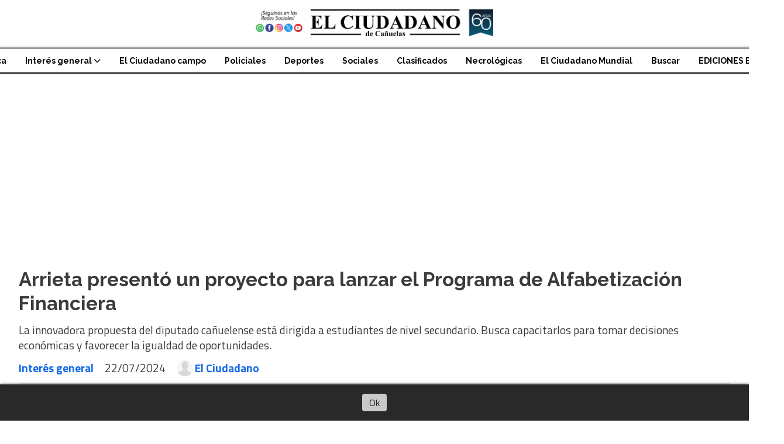

--- FILE ---
content_type: text/html; charset=utf-8
request_url: https://elciudadano.com.ar/contenido/12449/arrieta-presento-un-proyecto-para-lanzar-el-programa-de-alfabetizacion-financier
body_size: 9251
content:
<!DOCTYPE html><html lang="es"><head><title>Arrieta presentó un proyecto para lanzar el Programa de Alfabetización Financiera</title><meta name="description" content="La innovadora propuesta del diputado cañuelense está dirigida a estudiantes de nivel secundario. Busca capacitarlos para tomar decisiones económicas y favorecer la igualdad de oportunidades."><meta http-equiv="X-UA-Compatible" content="IE=edge"><meta charset="utf-8"><meta name="viewport" content="width=device-width,minimum-scale=1,initial-scale=1"><link rel="canonical" href="https://elciudadano.com.ar/contenido/12449/arrieta-presento-un-proyecto-para-lanzar-el-programa-de-alfabetizacion-financier"><meta property="og:type" content="article"><meta property="og:site_name" content="El Ciudadano De Cañuelas"><meta property="og:title" content="Arrieta presentó un proyecto para lanzar el Programa de Alfabetización Financiera"><meta property="og:description" content="La innovadora propuesta del diputado cañuelense está dirigida a estudiantes de nivel secundario. Busca capacitarlos para tomar decisiones económicas y favorecer la igualdad de oportunidades."><meta property="og:url" content="https://elciudadano.com.ar/contenido/12449/arrieta-presento-un-proyecto-para-lanzar-el-programa-de-alfabetizacion-financier"><meta property="og:ttl" content="2419200"><meta property="og:image" content="https://elciudadano.com.ar/download/multimedia.grande.b8aaed86320a6187.UGFnIDJfZ3JhbmRlLndlYnA%3D.webp"><meta property="og:image:width" content="1599"><meta property="og:image:height" content="1066"><meta name="twitter:image" content="https://elciudadano.com.ar/download/multimedia.grande.b8aaed86320a6187.UGFnIDJfZ3JhbmRlLndlYnA%3D.webp"><meta property="article:published_time" content="2024-07-22T09:00-03"><meta property="article:modified_time" content="2024-07-20T18:27-03"><meta property="article:section" content="Interés general"><meta property="article:tag" content="Arrieta presentó un proyecto para lanzar el Programa de Alfabetización Financiera | La innovadora propuesta del diputado cañuelense está dirigida a estudiantes de nivel secundario. Busca capacitarlos para tomar decisiones económicas y favorecer la igualdad de oportunidades."><meta name="twitter:card" content="summary_large_image"><meta name="twitter:title" content="Arrieta presentó un proyecto para lanzar el Programa de Alfabetización Financiera"><meta name="twitter:description" content="La innovadora propuesta del diputado cañuelense está dirigida a estudiantes de nivel secundario. Busca capacitarlos para tomar decisiones económicas y favorecer la igualdad de oportunidades."><link rel="amphtml" href="https://elciudadano.com.ar/amp/12449/arrieta-presento-un-proyecto-para-lanzar-el-programa-de-alfabetizacion-financier"><script type="application/ld+json">{"@context":"http://schema.org","@type":"Article","url":"https://elciudadano.com.ar/contenido/12449/arrieta-presento-un-proyecto-para-lanzar-el-programa-de-alfabetizacion-financier","mainEntityOfPage":"https://elciudadano.com.ar/contenido/12449/arrieta-presento-un-proyecto-para-lanzar-el-programa-de-alfabetizacion-financier","name":"Arrieta present\u00f3 un proyecto para lanzar el Programa de Alfabetizaci\u00f3n Financiera","headline":"Arrieta present\u00f3 un proyecto para lanzar el Programa de Alfabetizaci\u00f3n Financiera","description":"La innovadora propuesta del diputado ca\u00f1uelense est\u00e1 dirigida a estudiantes de nivel secundario. Busca capacitarlos para tomar decisiones econ\u00f3micas y favorecer la igualdad de oportunidades.","articleSection":"Inter\u00e9s general","datePublished":"2024-07-22T09:00","dateModified":"2024-07-20T18:27","image":"https://elciudadano.com.ar/download/multimedia.grande.b8aaed86320a6187.UGFnIDJfZ3JhbmRlLndlYnA%3D.webp","keywords":"Educaci\u00f3n,Gustavo Arrieta","publisher":{"@context":"http://schema.org","@type":"Organization","name":"El Ciudadano De Ca\u00f1uelas","url":"https://elciudadano.com.ar/","logo":{"@type":"ImageObject","url":"https://elciudadano.com.ar/static/custom/logo-grande.jpg?t=2026-01-21+03%3A00%3A02.081995"}},"author":{"@type":"Person","name":"El Ciudadano","url":"/usuario/4/el-ciudadano"}}</script><meta name="generator" content="Medios CMS"><link rel="dns-prefetch" href="https://fonts.googleapis.com"><link rel="preconnect" href="https://fonts.googleapis.com" crossorigin><link rel="shortcut icon" href="https://elciudadano.com.ar/static/custom/favicon.jpg?t=2026-01-21+03%3A00%3A02.081995"><link rel="apple-touch-icon" href="https://elciudadano.com.ar/static/custom/favicon.jpg?t=2026-01-21+03%3A00%3A02.081995"><link rel="stylesheet" href="/static/plugins/fontawesome/css/fontawesome.min.css"><link rel="stylesheet" href="/static/plugins/fontawesome/css/brands.min.css"><link rel="stylesheet" href="/static/plugins/fontawesome/css/solid.min.css"><link rel="stylesheet" href="/static/css/t_aludra/wasat.css?v=25.2-beta5" id="estilo-css"><link rel="stylesheet" href="https://fonts.googleapis.com/css?family=Raleway:400,700|Titillium+Web:400,700&display=swap" crossorigin="anonymous" id="font-url"><style>:root { --font-family-alt: 'Raleway', sans-serif; --font-family: 'Titillium web', sans-serif;} :root {--html-font-size: 16px;--header-bg-color: transparent; --header-font-color: #000000; --nav-bg-color: #ffffff; --nav-font-color: #000000; --nav-box-shadow: 0 0 3px var(--main-font-color); --header-max-width: auto; --header-margin: 0; --header-padding: 0; --header-box-shadow: none; --header-border-radius: 0; --header-border-top: none; --header-border-right: none; --header-border-bottom: solid 2px; --header-border-left: none; --logo-max-width: auto; --logo-margin: 1rem auto; --fixed-header-height: none; --main-bg-color: transparent; --main-font-color: #3b3b3b; --main-max-width: 1280px; --main-margin: 0 auto; --main-padding: 2rem; --main-box-shadow: none; --main-border-radius: 0; --main-border-top: none; --main-border-right: none; --main-border-bottom: none; --main-border-left: none; --aside-ancho: 320px; --aside-margin: 0 0 0 1.5rem; --aside-padding: 0 0 0 1.5rem; --aside-border-left: solid 1px #ddd; --aside-border-right: none; --footer-bg-color: #f0f0f0; --footer-font-color: #636363; --footer-max-width: auto; --footer-margin: 0 auto; --footer-padding: 2rem; --footer-box-shadow: none; --footer-border-radius: 0; --footer-border-top: none; --footer-border-right: none; --footer-border-bottom: none; --footer-border-left: none; --wrapper-max-width: auto; --wrapper-box-shadow: none; --menu-bg-color: transparent; --menu-text-align: center; --menu-max-width: auto; --menu-margin: 0; --menu-padding: 0; --menu-box-shadow: none; --menu-border-radius: 0; --menu-border-top: ridge 6px #eee; --menu-border-right: none; --menu-border-bottom: none; --menu-border-left: none; --submenu-bg-color: #ffffff; --submenu-box-shadow: 0 0 0 2px; --submenu-padding: 0; --submenu-border-radius: 0; --submenu-item-margin: 0; --menuitem-bg-color: transparent; --menuitem-font-color: #000000; --menuitem-hover-bg-color: transparent; --menuitem-hover-font-color: var(--main-color); --menuitem-font-family: var(--font-family-alt); --menuitem-font-size: 14px; --menuitem-font-weight: bold; --menuitem-line-height: 24px; --menuitem-text-transform: none; --menuitem-icon-size: 18px; --menuitem-padding: 8px 16px; --menuitem-margin: 0; --menuitem-border-radius: 0; --menuitem-box-shadow: none; --menuitem-border-bottom: none; --menuitem-hover-border-bottom: none; --post-text-align: left; --post-margin: 0 0 3rem 0; --post-padding: 0; --post-box-shadow: none; --post-border-radius: 0; --post-border-top: none; --post-border-right: none; --post-border-bottom: none; --post-border-left: none; --post-bg-color: transparent; --post-categoria-display: initial; --post-autor-display: initial; --post-detalle-display: initial; --post-img-aspect-ratio: 54%; --post-img-border-radius: 0; --post-img-box-shadow: none; --post-img-filter: none; --post-img-hover-filter: grayscale(100%) drop-shadow(0 0 5px); --post-grid-min-width: 12rem; --post-grid-column-gap: 2.5rem; --fullpost-enc-align: left; --fullpost-enc-bg-color: transparent; --fullpost-enc-max-width: auto; --fullpost-enc-margin: 0 0 2rem 0; --fullpost-enc-padding: 0; --fullpost-enc-box-shadow: none; --fullpost-enc-border-radius: 0; --fullpost-enc-border-top: none; --fullpost-enc-border-right: none; --fullpost-enc-border-bottom: solid 1px #ddd; --fullpost-enc-border-left: none; --fullpost-main-bg-color: transparent; --fullpost-main-max-width: auto; --fullpost-main-margin: 0 0 3rem 0; --fullpost-main-padding: 0; --fullpost-main-box-shadow: none; --fullpost-main-border-radius: 0; --fullpost-main-border-top: none; --fullpost-main-border-right: none; --fullpost-main-border-bottom: none; --fullpost-main-border-left: none; --cuerpo-padding: 0; --cuerpo-border-left: none; --buttons-bg-color: #ffffff; --buttons-font-color: #000000; --buttons-hover-bg-color: #000000; --buttons-hover-font-color: #ffffff; --buttons-font-family: inherit; --buttons-font-size: inherit; --buttons-margin: 0; --buttons-padding: .5em 1em; --buttons-box-shadow: none; --buttons-border-radius: 0; --buttons-border-top: solid 2px var(--buttons-font-color); --buttons-border-right: solid 2px var(--buttons-font-color); --buttons-border-bottom: solid 2px var(--buttons-font-color); --buttons-border-left: solid 2px var(--buttons-font-color); --inputs-bg-color: transparent; --inputs-font-color: #000000; --inputs-font-family: inherit; --inputs-font-size: inherit; --inputs-padding: .5em 1em; --inputs-box-shadow: none; --inputs-border-radius: 0; --inputs-border-top: solid 2px #bbb; --inputs-border-right: solid 2px #bbb; --inputs-border-bottom: solid 2px #bbb; --inputs-border-left: solid 2px #bbb; --titulobloques-bg-color: transparent; --titulobloques-font-color: #9e9e9e; --titulobloques-font-family: var(--font-family); --titulobloques-font-size: 18px; --titulobloques-text-align: left; --titulobloques-max-width: auto; --titulobloques-margin: 0 0 1rem 0; --titulobloques-padding: 0 0 .15rem 0; --titulobloques-box-shadow: none; --titulobloques-border-radius: 0; --titulobloques-border-top: none; --titulobloques-border-right: none; --titulobloques-border-bottom: ridge 6px #eee; --titulobloques-border-left: none; --titulopagina-bg-color: transparent; --titulopagina-font-color: #d1d1d1; --titulopagina-font-family: inherit; --titulopagina-font-size: 32px; --titulopagina-text-align: left; --titulopagina-max-width: auto; --titulopagina-margin: 1rem 0 2rem 0; --titulopagina-padding: 0; --titulopagina-box-shadow: none; --titulopagina-border-radius: 0; --titulopagina-border-top: none; --titulopagina-border-right: none; --titulopagina-border-bottom: solid 1px #ddd; --titulopagina-border-left: none; --main-color: #186be7; --bg-color: #ffffff; --splash-opacity: 0.5;--splash-pointer-events: initial;--splash-align-items: center;--splash-justify-content: center;} </style><link rel="stylesheet" href="https://cdnjs.cloudflare.com/ajax/libs/photoswipe/4.1.2/photoswipe.min.css"><link rel="stylesheet" href="https://cdnjs.cloudflare.com/ajax/libs/photoswipe/4.1.2/default-skin/default-skin.min.css"><script defer src="https://cdnjs.cloudflare.com/ajax/libs/lazysizes/5.3.2/lazysizes.min.js" integrity="sha512-q583ppKrCRc7N5O0n2nzUiJ+suUv7Et1JGels4bXOaMFQcamPk9HjdUknZuuFjBNs7tsMuadge5k9RzdmO+1GQ==" crossorigin="anonymous" referrerpolicy="no-referrer"></script><script async src="https://www.googletagmanager.com/gtag/js"></script><script>window.dataLayer=window.dataLayer||[];function gtag(){dataLayer.push(arguments);};gtag('js',new Date());gtag('config','G-ETDKF070NV');gtag('config','G-CE4PEPVQKJ');</script><script async src="https://www.googletagmanager.com/gtag/js?id=G-NV8VMJ665R"></script><script>window.dataLayer=window.dataLayer||[];function gtag(){dataLayer.push(arguments);}
gtag('js',new Date());gtag('config','G-NV8VMJ665R');</script><script async crossorigin="anonymous" src="https://pagead2.googlesyndication.com/pagead/js/adsbygoogle.js?client=ca-pub-4728213361502780"></script></head><body><div id="wrapper" class="wrapper contenido contenido noticia"><header class="header headerB1"><a class="open-nav"><i class="fa fa-bars"></i></a><div class="header__logo"><a href="/"><img class="only-desktop" src="https://elciudadano.com.ar/static/custom/logo.jpg?t=2026-01-21+03%3A00%3A02.081995" alt="El Ciudadano De Cañuelas"><img class="only-mobile" src="https://elciudadano.com.ar/static/custom/logo-movil.jpg?t=2026-01-21+03%3A00%3A02.081995" alt="El Ciudadano De Cañuelas"></a></div><div class="header__menu "><ul><li class="header__menu__item "><a href="/categoria/6/politica" target> Política </a></li><li class="header__menu__item "><a href="/categoria/35/interes-general" target> Interés general <i class="fa fa-chevron-down"></i></a><ul><li><a href="/categoria/51/del-director" target> Del director </a></li></ul></li><li class="header__menu__item "><a href="/categoria/28/agrociudadano" target> El Ciudadano campo </a></li><li class="header__menu__item "><a href="/categoria/9/policiales" target> Policiales </a></li><li class="header__menu__item "><a href="/categoria/7/deportes" target> Deportes </a></li><li class="header__menu__item "><a href="/categoria/12/sociales" target> Sociales </a></li><li class="header__menu__item "><a href="/categoria/23/clasificados" target> Clasificados </a></li><li class="header__menu__item "><a href="/categoria/52/necrologicas" target> Necrológicas </a></li><li class="header__menu__item "><a href="/categoria/55/el-ciudadano-mundial" target> El Ciudadano Mundial </a></li><li class="header__menu__item "><a href="/buscar" target> Buscar </a></li><li class="header__menu__item "><a href="/categoria/19/ediciones-en-pdf" target> EDICIONES EN PDF </a></li></ul></div><section class="nav" id="nav"><a class="close-nav"><i class="fa fa-times"></i></a><div class="nav__logo"><a href="/"><img class="only-desktop" src="https://elciudadano.com.ar/static/custom/logo.jpg?t=2026-01-21+03%3A00%3A02.081995" alt="El Ciudadano De Cañuelas"><img class="only-mobile" src="https://elciudadano.com.ar/static/custom/logo-movil.jpg?t=2026-01-21+03%3A00%3A02.081995" alt="El Ciudadano De Cañuelas"></a></div><div class="menu-simple menu0"><div class="menu-simple__item "><a href="/categoria/6/politica" target> Política </a></div><div class="menu-simple__item subitems"><a href="/categoria/35/interes-general" target> Interés general </a><a href="/categoria/51/del-director" target class="menu-simple__item"> Del director </a></div><div class="menu-simple__item "><a href="/categoria/28/agrociudadano" target> El Ciudadano campo </a></div><div class="menu-simple__item "><a href="/categoria/9/policiales" target> Policiales </a></div><div class="menu-simple__item "><a href="/categoria/7/deportes" target> Deportes </a></div><div class="menu-simple__item "><a href="/categoria/12/sociales" target> Sociales </a></div><div class="menu-simple__item "><a href="/categoria/23/clasificados" target> Clasificados </a></div><div class="menu-simple__item "><a href="/categoria/52/necrologicas" target> Necrológicas </a></div><div class="menu-simple__item "><a href="/categoria/55/el-ciudadano-mundial" target> El Ciudadano Mundial </a></div><div class="menu-simple__item "><a href="/buscar" target> Buscar </a></div><div class="menu-simple__item "><a href="/categoria/19/ediciones-en-pdf" target> EDICIONES EN PDF </a></div></div><div class="social-buttons"><a class="social-buttons__item facebook" href="https://www.facebook.com/El-Ciudadano-Ca%C3%B1uelense-116765101745971/" target="_blank"><i class="fa fa-brands fa-facebook"></i></a><a class="social-buttons__item twitter" href="https://twitter.com/ElCanuelense" target="_blank"><i class="fa fa-brands fa-x-twitter"></i></a><a class="social-buttons__item youtube" href="https://www.youtube.com/channel/UCYukTu5_1bErpI-B1UZxAdw" target="_blank"><i class="fa fa-brands fa-youtube"></i></a><a class="social-buttons__item instagram" href="https://www.instagram.com/elciudadanodecanuelas/?hl=es" target="_blank"><i class="fa fa-brands fa-instagram"></i></a><a class="social-buttons__item whatsapp" href="https://wa.me/+5492226577777" target="_blank"><i class="fa fa-brands fa-whatsapp"></i></a></div><div class="menu-simple menu1"><div class="menu-simple__item "><a href="https://goo.gl/maps/DQRFnH3Xrz5E9FxV8" target="_blank"> Como llegar </a></div><div class="menu-simple__item "><a href="/historial" target> Historial de Noticias </a></div><div class="menu-simple__item "><a href="/categoria/19/ediciones-en-pdf" target> EDICIONES EN PDF </a></div></div><div class="datos-contacto"><div class="telefono"><i class="fa fa-phone"></i><span>(02226) 1557-7777</span></div><div class="direccion"><i class="fa fa-map-marker"></i><span>Belgrano Nº 748 - Cañuelas</span></div><div class="email"><i class="fa fa-envelope"></i><span><a href="/cdn-cgi/l/email-protection#93f0fae6f7f2f7f2fdfcbdf0f2fde6f6fff2e0d3f4fef2faffbdf0fcfe"><span class="__cf_email__" data-cfemail="680b011d0c090c090607460b09061d0d04091b280f05090104460b0705">[email&#160;protected]</span></a></span></div></div></section></header><main class="main main1"><section class="principal"><div class="fullpost__encabezado orden1"><h1 class="fullpost__titulo">Arrieta presentó un proyecto para lanzar el Programa de Alfabetización Financiera</h1><p class="fullpost__copete">La innovadora propuesta del diputado cañuelense está dirigida a estudiantes de nivel secundario. Busca capacitarlos para tomar decisiones económicas y favorecer la igualdad de oportunidades.</p><span class="fullpost__categoria"><a href="https://elciudadano.com.ar/categoria/35/interes-general">Interés general</a></span><span class="fullpost__fecha"><span class="fecha">22/07/2024</span></span><span class="fullpost__autor"><img src="/static/img/usuario.jpg" alt="El Ciudadano"><a href="/usuario/4/el-ciudadano">El Ciudadano</a></span></div></section><section class="extra1"><div class="fullpost__main orden2  left"><div class="fullpost__imagen "><img alt="Pag 2" class="img-responsive lazyload" data-alto-grande="1066" data-ancho-grande="1599" data-sizes="auto" data-src="/download/multimedia.normal.9c1d2a1414356011.UGFnIDJfbm9ybWFsLndlYnA%3D.webp" data-srcset="/download/multimedia.normal.9c1d2a1414356011.UGFnIDJfbm9ybWFsLndlYnA%3D.webp 1000w, /download/multimedia.grande.b8aaed86320a6187.UGFnIDJfZ3JhbmRlLndlYnA%3D.webp 1599w, /download/multimedia.miniatura.b79c6f8f7f54bd01.UGFnIDJfbWluaWF0dXJhLndlYnA%3D.webp 400w" height="667" src="data:," width="1000"><div class="fullpost__detalle-multimedia"><span>Gustavo Arrieta, representante de Buenos Aires ante el Mercosur, considera que con este proyecto habrá un desarrollo económico, social y sostenible.</span></div></div><div class="fullpost__cuerpo"><p>El Parlamentario del Mercosur, Gustavo Arrieta, present&oacute; un proyecto de recomendaci&oacute;n para implementar un Programa Regional de Alfabetizaci&oacute;n Financiera dirigido a estudiantes de nivel secundario en los pa&iacute;ses miembros.&nbsp;</p><p>Esta propuesta innovadora tiene como objetivo fundamental fomentar el acceso y el uso responsable de los servicios financieros, contribuyendo al desarrollo social, econ&oacute;mico y a la reducci&oacute;n de las desigualdades en la regi&oacute;n.</p><p>En el proyecto, Arrieta destac&oacute; que la educaci&oacute;n financiera es clave para fortalecer la confianza de los consumidores en los mercados financieros, apoyando as&iacute; el desarrollo econ&oacute;mico y social en el Mercosur. Adem&aacute;s, subray&oacute; la importancia de promover competencias para la toma de decisiones informadas y la defensa de los derechos de los consumidores de servicios financieros, tal como lo se&ntilde;ala la Corporaci&oacute;n Andina de Fomento.</p><p>El proyecto establece que todos los estudiantes tienen derecho a recibir educaci&oacute;n financiera en el nivel secundario. El objetivo es mejorar la comprensi&oacute;n de conceptos financieros, desarrollar habilidades para evaluar riesgos y oportunidades, y tomar decisiones informadas para mejorar su bienestar financiero. Asimismo, se enfatiza la inclusi&oacute;n de contenidos sobre ciberseguridad, protecci&oacute;n de datos y tecnolog&iacute;as emergentes en el &aacute;mbito financiero.</p><p><img alt="Muni Variete" class="img-responsive lazyload" data-alto-grande="1729" data-ancho-grande="1223" data-src="/download/multimedia.normal.a00458edd8b242b9.TXVuaSBWYXJpZXRlX25vcm1hbC53ZWJw.webp" data-srcset="/download/multimedia.normal.a00458edd8b242b9.TXVuaSBWYXJpZXRlX25vcm1hbC53ZWJw.webp 531w, /download/multimedia.grande.8ef23818f7ef3fc0.TXVuaSBWYXJpZXRlX2dyYW5kZS53ZWJw.webp 1223w, /download/multimedia.miniatura.934e740ec157290a.TXVuaSBWYXJpZXRlX21pbmlhdHVyYS53ZWJw.webp 212w" height="750" src="data:," style="display: block; margin-left: auto; margin-right: auto;" width="531"></p><p>Para garantizar la efectividad del programa, se establecen mecanismos de evaluaci&oacute;n y monitoreo, as&iacute; como la asignaci&oacute;n de recursos financieros adecuados por parte de los Estados Parte. Tambi&eacute;n se busca la cooperaci&oacute;n internacional y el apoyo de organismos multilaterales para complementar estos esfuerzos.</p><p>En un contexto marcado por la transformaci&oacute;n digital y la aceleraci&oacute;n de la inclusi&oacute;n financiera a trav&eacute;s de servicios digitales, el Programa de Alfabetizaci&oacute;n Financiera busca preparar a las futuras generaciones con las habilidades necesarias para comprender, utilizar y gestionar estas tecnolog&iacute;as de manera segura y eficaz.&nbsp;<br>Con este proyecto, se busca favorecer la igualdad de oportunidades, reducir las desigualdades y contribuir al desarrollo econ&oacute;mico y social sostenible en la regi&oacute;n del Mercosur.</p></div><div class="fullpost__etiquetas"><a class="fullpost__etiqueta" href="https://elciudadano.com.ar/tema/56/educacion" rel="tag">Educación</a><a class="fullpost__etiqueta" href="https://elciudadano.com.ar/tema/88/gustavo-arrieta" rel="tag">Gustavo Arrieta</a></div><div class="fullpost__share-post widget-share-post share_post type3"><a class="share_post__item facebook" href="https://www.facebook.com/sharer/sharer.php?u=https://elciudadano.com.ar/contenido/12449/arrieta-presento-un-proyecto-para-lanzar-el-programa-de-alfabetizacion-financier" target="_blank"><i class="fa fa-fw fa-lg fa-brands fa-facebook"></i></a><a class="share_post__item twitter" href="https://twitter.com/intent/tweet?url=https://elciudadano.com.ar/contenido/12449/arrieta-presento-un-proyecto-para-lanzar-el-programa-de-alfabetizacion-financier&text=Arrieta%20present%C3%B3%20un%20proyecto%20para%20lanzar%20el%20Programa%20de%20Alfabetizaci%C3%B3n%20Financiera" target="_blank"><i class="fa fa-fw fa-lg fa-brands fa-x-twitter"></i></a><a class="share_post__item whatsapp" href="https://api.whatsapp.com/send?text=Arrieta presentó un proyecto para lanzar el Programa de Alfabetización Financiera+https://elciudadano.com.ar/contenido/12449/arrieta-presento-un-proyecto-para-lanzar-el-programa-de-alfabetizacion-financier" target="_blank"><i class="fa fa-fw fa-lg fa-brands fa-whatsapp"></i></a></div><div class="comentarios fullpost__comentarios" id="contenedor-comentarios"><form action="javascript:void(0);" style="display:block; margin:2em auto; max-width:100%; text-align:center;"><button class="ver-comentarios" style="display:block; margin:2em auto; width:auto;">Ver comentarios</button></form></div></div></section><section class="extra2"><section class="bloque relacionados cant4"><div class="bloque__titulo ">Te puede interesar</div><div class="bloque__lista"><article class="post post__noticia post1"><a class="post__imagen autoratio" href="/contenido/19706/canuelas-cumple-204-anos-y-lo-festeja-con-desfiles-y-musica"><img alt="Captura de pantalla 2026-01-20 122600" class="img-responsive lazyload" data-sizes="auto" data-src="/download/multimedia.normal.b0c37d0c96093bd9.bm9ybWFsLndlYnA%3D.webp" data-srcset="/download/multimedia.normal.b0c37d0c96093bd9.bm9ybWFsLndlYnA%3D.webp 924w, /download/multimedia.miniatura.b5c89eaa2f0e622f.bWluaWF0dXJhLndlYnA%3D.webp 400w" height="596" src="data:," width="924"></a><div class="post__datos"><h2 class="post__titulo"><a href="/contenido/19706/canuelas-cumple-204-anos-y-lo-festeja-con-desfiles-y-musica">El aniversario de Cañuelas: la Tierra de Oportunidades cumple 204 años y lo festeja con desfiles y música</a></h2><div class="post__autor"><span class="autor__nombre">Jonatan Pedernera</span></div><a href="https://elciudadano.com.ar/categoria/35/interes-general" class="post__categoria">Interés general</a><span class="post__fecha"><span class="fecha"><span class="fecha">20/01/2026</span></span></span></div><p class="post__detalle">Con motivo de una nueva conmemoración de la fundación del distrito, se llevará a cabo una gran ceremonia en la Plaza San Martín. También se desplegará la feria de artesanos y se esperan varias sorpresas. Se movilizarán los centros tradicionalistas con todo su colorido.</p></article><article class="post post__noticia post1"><a class="post__imagen autoratio" href="/contenido/19613/mas-aspirantes-que-vacantes-en-el-don-bosco-de-uribelarrea-y-el-desafio-a-ingres"><img alt="eas3" class="img-responsive lazyload" data-sizes="auto" data-src="/download/multimedia.normal.92ed018f52d27e1c.bm9ybWFsLndlYnA%3D.webp" data-srcset="/download/multimedia.normal.92ed018f52d27e1c.bm9ybWFsLndlYnA%3D.webp 1018w, /download/multimedia.miniatura.be4fd444c770a10e.bWluaWF0dXJhLndlYnA%3D.webp 400w" height="530" src="data:," width="1018"></a><div class="post__datos"><h2 class="post__titulo"><a href="/contenido/19613/mas-aspirantes-que-vacantes-en-el-don-bosco-de-uribelarrea-y-el-desafio-a-ingres">El desafío de ingresar al colegio Don Bosco de Uribelarrea: tiene más aspirantes que vacantes</a></h2><div class="post__autor"><span class="autor__nombre">Leandro Barni</span></div><a href="https://elciudadano.com.ar/categoria/35/interes-general" class="post__categoria">Interés general</a><span class="post__fecha"><span class="fecha"><span class="fecha">20/01/2026</span></span></span></div><p class="post__detalle">Con más de 130 postulantes para apenas 64 lugares en primer año, la histórica escuela salesiana vuelve a enfrentar una demanda que excede largamente su capacidad. La inscripción para el ciclo 2026 comienza en julio y expone una problemática sensible para decenas de familias del distrito.</p></article><article class="post post__noticia post1"><a class="post__imagen autoratio" href="/contenido/19647/arranco-la-colonia-de-vacaciones-la-scaloneta-con-mas-de-100-inscriptos"><img alt="Foto Página 6 arriba" class="img-responsive lazyload" data-alto-grande="1600" data-ancho-grande="1280" data-sizes="auto" data-src="/download/multimedia.normal.94138a23e4f7d7c0.bm9ybWFsLndlYnA%3D.webp" data-srcset="/download/multimedia.normal.94138a23e4f7d7c0.bm9ybWFsLndlYnA%3D.webp 600w, /download/multimedia.grande.9b77e432eba91303.Z3JhbmRlLndlYnA%3D.webp 1280w, /download/multimedia.miniatura.ae7221408b282cc1.bWluaWF0dXJhLndlYnA%3D.webp 240w" height="750" src="data:," width="600"></a><div class="post__datos"><h2 class="post__titulo"><a href="/contenido/19647/arranco-la-colonia-de-vacaciones-la-scaloneta-con-mas-de-100-inscriptos">Arrancó la colonia de vacaciones ‘La Scaloneta’ con más de 100 inscriptos</a></h2><div class="post__autor"><span class="autor__nombre">El Ciudadano</span></div><a href="https://elciudadano.com.ar/categoria/35/interes-general" class="post__categoria">Interés general</a><span class="post__fecha"><span class="fecha"><span class="fecha">19/01/2026</span></span></span></div><p class="post__detalle">Desde esta semana, en la pileta del barrio Libertad, el municipio impulsa una propuesta recreativa y gratuita, pensada para niños, jóvenes y adultos de Cañuelas. Además, se dictarán talleres de arte, música y dibujo a cargo de profesionales.</p></article><article class="post post__noticia post1"><a class="post__imagen autoratio" href="/contenido/19597/en-2025-24-donantes-y-66-trasplantes-posibles-el-impacto-del-hospital-cuenca-alt"><img alt="organos2" class="img-responsive lazyload" data-alto-grande="956" data-ancho-grande="1700" data-sizes="auto" data-src="/download/multimedia.normal.84c72d714d95e4e3.bm9ybWFsLndlYnA%3D.webp" data-srcset="/download/multimedia.normal.84c72d714d95e4e3.bm9ybWFsLndlYnA%3D.webp 1000w, /download/multimedia.grande.ab2004faaeab8bbf.Z3JhbmRlLndlYnA%3D.webp 1700w, /download/multimedia.miniatura.9073bf78c4241bef.bWluaWF0dXJhLndlYnA%3D.webp 400w" height="562" src="data:," width="1000"></a><div class="post__datos"><h2 class="post__titulo"><a href="/contenido/19597/en-2025-24-donantes-y-66-trasplantes-posibles-el-impacto-del-hospital-cuenca-alt">Balance 2025: el impacto del Hospital Cuenca Alta en la donación de órganos</a></h2><div class="post__autor"><span class="autor__nombre">Leandro Barni</span></div><a href="https://elciudadano.com.ar/categoria/35/interes-general" class="post__categoria">Interés general</a><span class="post__fecha"><span class="fecha"><span class="fecha">19/01/2026</span></span></span></div><p class="post__detalle">La Unidad Hospitalaria de Procuración de Órganos y Tejidos, encabezada por Ernesto Montiel como jefe del servicio, realizó 24 procedimientos que permitieron concretar trasplantes e implantes para 66 pacientes en lista de espera, en un año récord de donantes en Argentina.</p></article></div></section></section><section class="aside"><section class="bloque lo-mas-visto"><div class="bloque__titulo ">Lo más visto</div><div class="bloque__lista"><article class="post post__noticia post1"><a class="post__imagen autoratio" href="/contenido/19613/mas-aspirantes-que-vacantes-en-el-don-bosco-de-uribelarrea-y-el-desafio-a-ingres"><img alt="eas3" class="img-responsive lazyload" data-sizes="auto" data-src="/download/multimedia.normal.92ed018f52d27e1c.bm9ybWFsLndlYnA%3D.webp" data-srcset="/download/multimedia.normal.92ed018f52d27e1c.bm9ybWFsLndlYnA%3D.webp 1018w, /download/multimedia.miniatura.be4fd444c770a10e.bWluaWF0dXJhLndlYnA%3D.webp 400w" height="530" src="data:," width="1018"></a><div class="post__datos"><h2 class="post__titulo"><a href="/contenido/19613/mas-aspirantes-que-vacantes-en-el-don-bosco-de-uribelarrea-y-el-desafio-a-ingres">El desafío de ingresar al colegio Don Bosco de Uribelarrea: tiene más aspirantes que vacantes</a></h2><div class="post__autor"><span class="autor__nombre">Leandro Barni</span></div><a href="https://elciudadano.com.ar/categoria/35/interes-general" class="post__categoria">Interés general</a><span class="post__fecha"><span class="fecha"><span class="fecha">20/01/2026</span></span></span></div><p class="post__detalle">Con más de 130 postulantes para apenas 64 lugares en primer año, la histórica escuela salesiana vuelve a enfrentar una demanda que excede largamente su capacidad. La inscripción para el ciclo 2026 comienza en julio y expone una problemática sensible para decenas de familias del distrito.</p></article><article class="post post__noticia post1"><a class="post__imagen autoratio" href="/contenido/19647/arranco-la-colonia-de-vacaciones-la-scaloneta-con-mas-de-100-inscriptos"><img alt="Foto Página 6 arriba" class="img-responsive lazyload" data-alto-grande="1600" data-ancho-grande="1280" data-sizes="auto" data-src="/download/multimedia.normal.94138a23e4f7d7c0.bm9ybWFsLndlYnA%3D.webp" data-srcset="/download/multimedia.normal.94138a23e4f7d7c0.bm9ybWFsLndlYnA%3D.webp 600w, /download/multimedia.grande.9b77e432eba91303.Z3JhbmRlLndlYnA%3D.webp 1280w, /download/multimedia.miniatura.ae7221408b282cc1.bWluaWF0dXJhLndlYnA%3D.webp 240w" height="750" src="data:," width="600"></a><div class="post__datos"><h2 class="post__titulo"><a href="/contenido/19647/arranco-la-colonia-de-vacaciones-la-scaloneta-con-mas-de-100-inscriptos">Arrancó la colonia de vacaciones ‘La Scaloneta’ con más de 100 inscriptos</a></h2><div class="post__autor"><span class="autor__nombre">El Ciudadano</span></div><a href="https://elciudadano.com.ar/categoria/35/interes-general" class="post__categoria">Interés general</a><span class="post__fecha"><span class="fecha"><span class="fecha">19/01/2026</span></span></span></div><p class="post__detalle">Desde esta semana, en la pileta del barrio Libertad, el municipio impulsa una propuesta recreativa y gratuita, pensada para niños, jóvenes y adultos de Cañuelas. Además, se dictarán talleres de arte, música y dibujo a cargo de profesionales.</p></article><article class="post post__noticia post1"><a class="post__imagen autoratio" href="/contenido/19653/defunciones-17-de-enero-de-2026"><img alt="Portada Necrologicas" class="img-responsive lazyload" data-sizes="auto" data-src="/download/multimedia.normal.8e5daba322952731.506f7274616461204e6563726f6c6f67696361735f6e6f726d616c2e77656270.webp" data-srcset="/download/multimedia.normal.8e5daba322952731.506f7274616461204e6563726f6c6f67696361735f6e6f726d616c2e77656270.webp 612w, /download/multimedia.miniatura.93a37abe45059525.506f7274616461204e6563726f6c6f67696361735f6d696e6961747572612e77656270.webp 400w" height="368" src="data:," width="612"></a><div class="post__datos"><h2 class="post__titulo"><a href="/contenido/19653/defunciones-17-de-enero-de-2026">Defunciones 17 de enero de 2026</a></h2><div class="post__autor"><span class="autor__nombre">El Ciudadano</span></div><a href="https://elciudadano.com.ar/categoria/52/necrologicas" class="post__categoria">Necrológicas</a><span class="post__fecha"><span class="fecha"><span class="fecha">17/01/2026</span></span></span></div><p class="post__detalle"></p></article><article class="post post__noticia post1"><a class="post__imagen autoratio" href="/contenido/19702/furia-y-golpes-en-la-avenida-libertad-un-chico-termino-con-la-boca-destrozada-a-"><img alt="WhatsApp Image 2026-01-20 at 11.39.50" class="img-responsive lazyload" data-alto-grande="921" data-ancho-grande="1581" data-sizes="auto" data-src="/download/multimedia.normal.883cbcefece57e9f.bm9ybWFsLndlYnA%3D.webp" data-srcset="/download/multimedia.normal.883cbcefece57e9f.bm9ybWFsLndlYnA%3D.webp 1000w, /download/multimedia.grande.ab1c0586f27be20f.Z3JhbmRlLndlYnA%3D.webp 1581w, /download/multimedia.miniatura.bc2a8d6b75b7b18e.bWluaWF0dXJhLndlYnA%3D.webp 400w" height="583" src="data:," width="1000"></a><div class="post__datos"><h2 class="post__titulo"><a href="/contenido/19702/furia-y-golpes-en-la-avenida-libertad-un-chico-termino-con-la-boca-destrozada-a-">Furia y golpes en la Avenida Libertad: un chico terminó con la boca destrozada a la salida del boliche</a></h2><div class="post__autor"><span class="autor__nombre">El Ciudadano</span></div><a href="https://elciudadano.com.ar/categoria/9/policiales" class="post__categoria">Policiales</a><span class="post__fecha"><span class="fecha"><span class="fecha">20/01/2026</span></span></span></div><p class="post__detalle">Los hechos de violencia sucedieron el domingo, justo el día en el que se cumplieron seis años del asesinato de Fernando Báez Sosa en Villa Gesell. Un joven ingresó al Hospital Marzetti con la rotura de un diente y hematomas en el labio. Los comerciantes, testigos de las batallas.</p></article><article class="post post__noticia post1"><a class="post__imagen autoratio" href="/contenido/19706/canuelas-cumple-204-anos-y-lo-festeja-con-desfiles-y-musica"><img alt="Captura de pantalla 2026-01-20 122600" class="img-responsive lazyload" data-sizes="auto" data-src="/download/multimedia.normal.b0c37d0c96093bd9.bm9ybWFsLndlYnA%3D.webp" data-srcset="/download/multimedia.normal.b0c37d0c96093bd9.bm9ybWFsLndlYnA%3D.webp 924w, /download/multimedia.miniatura.b5c89eaa2f0e622f.bWluaWF0dXJhLndlYnA%3D.webp 400w" height="596" src="data:," width="924"></a><div class="post__datos"><h2 class="post__titulo"><a href="/contenido/19706/canuelas-cumple-204-anos-y-lo-festeja-con-desfiles-y-musica">El aniversario de Cañuelas: la Tierra de Oportunidades cumple 204 años y lo festeja con desfiles y música</a></h2><div class="post__autor"><span class="autor__nombre">Jonatan Pedernera</span></div><a href="https://elciudadano.com.ar/categoria/35/interes-general" class="post__categoria">Interés general</a><span class="post__fecha"><span class="fecha"><span class="fecha">20/01/2026</span></span></span></div><p class="post__detalle">Con motivo de una nueva conmemoración de la fundación del distrito, se llevará a cabo una gran ceremonia en la Plaza San Martín. También se desplegará la feria de artesanos y se esperan varias sorpresas. Se movilizarán los centros tradicionalistas con todo su colorido.</p></article></div></section></section></main><footer class="footer "><div class="menu-simple "><div class="menu-simple__item "><a href="https://goo.gl/maps/DQRFnH3Xrz5E9FxV8" target="_blank"> Como llegar </a></div><div class="menu-simple__item "><a href="/historial" target> Historial de Noticias </a></div><div class="menu-simple__item "><a href="/categoria/19/ediciones-en-pdf" target> EDICIONES EN PDF </a></div></div><div class="bloque-html"><div class="codigo-html"><p>Fundado el 2 de octubre de 1964<br>Propietario: Haciendo Foco SRL<br>Director: Daniel Avellaneda<br>Direcci&oacute;n: Belgrano N&ordm; 748<br>Ca&ntilde;uelas - Buenos Aires - Argentina<br>Tel/Fax: (02226) 42-1119 y WhatsApp (02226) 577-777<br>Email: <a href="/cdn-cgi/l/email-protection" class="__cf_email__" data-cfemail="c1a2a8b4a5a0a5a0afaeefa2a0afb4a4ada0b281a6aca0a8adefa2aeac">[email&#160;protected]</a><br>Miembro de ADEPA<br>Registro DNDA en tr&aacute;mite</p></div></div><div class="social-buttons"><a class="social-buttons__item facebook" href="https://www.facebook.com/El-Ciudadano-Ca%C3%B1uelense-116765101745971/" target="_blank"><i class="fa fa-brands fa-facebook"></i></a><a class="social-buttons__item twitter" href="https://twitter.com/ElCanuelense" target="_blank"><i class="fa fa-brands fa-x-twitter"></i></a><a class="social-buttons__item youtube" href="https://www.youtube.com/channel/UCYukTu5_1bErpI-B1UZxAdw" target="_blank"><i class="fa fa-brands fa-youtube"></i></a><a class="social-buttons__item instagram" href="https://www.instagram.com/elciudadanodecanuelas/?hl=es" target="_blank"><i class="fa fa-brands fa-instagram"></i></a><a class="social-buttons__item whatsapp" href="https://wa.me/+5492226577777" target="_blank"><i class="fa fa-brands fa-whatsapp"></i></a></div><div class="datos-contacto"><div class="telefono"><i class="fa fa-phone"></i><span>(02226) 1557-7777</span></div><div class="direccion"><i class="fa fa-map-marker"></i><span>Belgrano Nº 748 - Cañuelas</span></div><div class="email"><i class="fa fa-envelope"></i><span><a href="/cdn-cgi/l/email-protection#f89b918d9c999c999697d69b99968d9d94998bb89f95999194d69b9795"><span class="__cf_email__" data-cfemail="dbb8b2aebfbabfbab5b4f5b8bab5aebeb7baa89bbcb6bab2b7f5b8b4b6">[email&#160;protected]</span></a></span></div></div><div class="poweredby"><a href="https://medios.io/?utm_source=elciudadano.com.ar&utm_medium=website&utm_campaign=logo-footer&ref=" target="_blank" rel="nofollow"><img loading="lazy" src="/static/img/creado-con-medios.png?v=25.2-beta5" alt="Sitio web creado con Medios CMS" style="height:24px"></a></div></footer></div><div class="pswp" tabindex="-1" role="dialog" aria-hidden="true"><div class="pswp__bg"></div><div class="pswp__scroll-wrap"><div class="pswp__container"><div class="pswp__item"></div><div class="pswp__item"></div><div class="pswp__item"></div></div><div class="pswp__ui pswp__ui--hidden"><div class="pswp__top-bar"><div class="pswp__counter"></div><button class="pswp__button pswp__button--close" title="Cerrar (Esc)"></button><button class="pswp__button pswp__button--share" title="Compartir"></button><button class="pswp__button pswp__button--fs" title="Pantalla completa"></button><button class="pswp__button pswp__button--zoom" title="Zoom"></button><div class="pswp__preloader"><div class="pswp__preloader__icn"><div class="pswp__preloader__cut"><div class="pswp__preloader__donut"></div></div></div></div></div><div class="pswp__share-modal pswp__share-modal--hidden pswp__single-tap"><div class="pswp__share-tooltip"></div></div><button class="pswp__button pswp__button--arrow--left" title="Anterior"></button><button class="pswp__button pswp__button--arrow--right" title="Siguiente"></button><div class="pswp__caption"><div class="pswp__caption__center"></div></div></div></div></div><script data-cfasync="false" src="/cdn-cgi/scripts/5c5dd728/cloudflare-static/email-decode.min.js"></script><script src="https://www.google.com/recaptcha/enterprise.js" async defer></script><script>let config={template:"aludra",gaMedios:"G-ETDKF070NV",lang:"es",googleAnalyticsId:"G-CE4PEPVQKJ",recaptchaPublicKey:"6Ld7LPwrAAAAAG-0ZA5enjV7uzQwjJPVHgBn7ojV",planFree:false,preroll:null,copyProtection:null,comentarios:null,newsletter:null,photoswipe:null,splash:null,twitear:null,scrollInfinito:null,cookieConsent:null,encuestas:null,blockadblock:null,escucharArticulos:null,};config.comentarios={sistema:"facebook",disqusShortname:""};config.photoswipe={items:[]};config.photoswipe.items.push({src:"/download/multimedia.grande.b8aaed86320a6187.UGFnIDJfZ3JhbmRlLndlYnA%3D.webp",w:"1599",h:"1066",title:" - Gustavo Arrieta, representante de Buenos Aires ante el Mercosur, considera que con este proyecto habrá un desarrollo económico, social y sostenible."});config.splash={frecuencia:600,showDelay:1,closeDelay:10};config.cookieConsent={mensaje:""};config.listaContenido={etiqueta:88,autor_id:4,};window.MediosConfig=config;</script><script defer src="/static/js/app.min.js?v=25.2-beta5"></script><div id="fb-root"></div><script async defer crossorigin="anonymous" src="https://connect.facebook.net/es_LA/sdk.js#xfbml=1&version=v13.0&autoLogAppEvents=1&appId="></script><script defer src="https://static.cloudflareinsights.com/beacon.min.js/vcd15cbe7772f49c399c6a5babf22c1241717689176015" integrity="sha512-ZpsOmlRQV6y907TI0dKBHq9Md29nnaEIPlkf84rnaERnq6zvWvPUqr2ft8M1aS28oN72PdrCzSjY4U6VaAw1EQ==" data-cf-beacon='{"version":"2024.11.0","token":"7ef2da571555431186fdff6933484fd9","r":1,"server_timing":{"name":{"cfCacheStatus":true,"cfEdge":true,"cfExtPri":true,"cfL4":true,"cfOrigin":true,"cfSpeedBrain":true},"location_startswith":null}}' crossorigin="anonymous"></script>
</body></html>

--- FILE ---
content_type: text/html; charset=utf-8
request_url: https://www.google.com/recaptcha/api2/aframe
body_size: -88
content:
<!DOCTYPE HTML><html><head><meta http-equiv="content-type" content="text/html; charset=UTF-8"></head><body><script nonce="0O-wx7msA1sXIuAs4TF5dg">/** Anti-fraud and anti-abuse applications only. See google.com/recaptcha */ try{var clients={'sodar':'https://pagead2.googlesyndication.com/pagead/sodar?'};window.addEventListener("message",function(a){try{if(a.source===window.parent){var b=JSON.parse(a.data);var c=clients[b['id']];if(c){var d=document.createElement('img');d.src=c+b['params']+'&rc='+(localStorage.getItem("rc::a")?sessionStorage.getItem("rc::b"):"");window.document.body.appendChild(d);sessionStorage.setItem("rc::e",parseInt(sessionStorage.getItem("rc::e")||0)+1);localStorage.setItem("rc::h",'1768977219607');}}}catch(b){}});window.parent.postMessage("_grecaptcha_ready", "*");}catch(b){}</script></body></html>